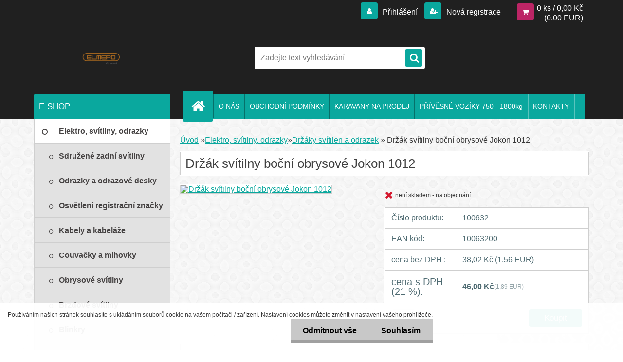

--- FILE ---
content_type: text/css
request_url: https://www.elmepo.cz/fotky6748/design_setup/css/user_defined.css?_=1688383674
body_size: 167
content:
#related .spc, #parameters .spc {
    padding: 10px;
}

#description .spc h3, #related .spc h3, #parameters .spc h3 {
    font-weight: bold;
}

#parameters .spc table tbody tr td {
    padding: 10px 5px;
}

.subcat li a {
	font-size: 16px;
  	font-weight: bold;
}

#showHeurekaBadgeHere-2 img {
  margin: 0 auto;
  display: block;
}

#description p {
    padding: 10px 0;
}

#und_footer img {
	margin: 5px 0;
}

@media only screen and (max-width: 767px) {
    #und_footer img {
        display: block;
    }
}